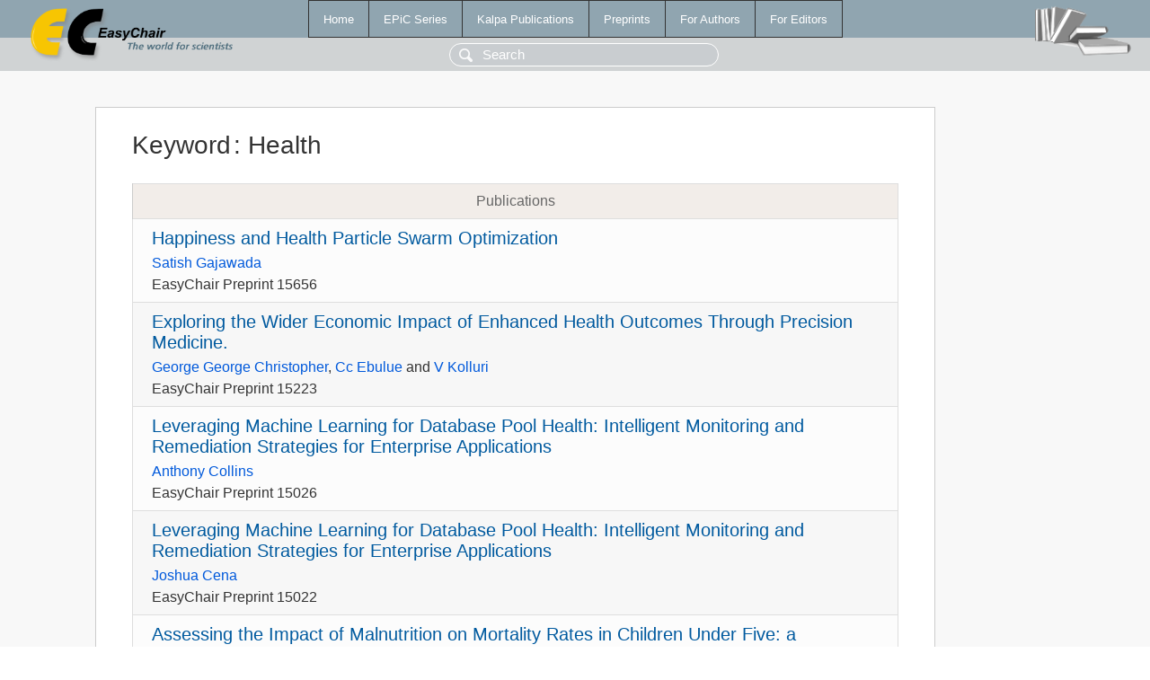

--- FILE ---
content_type: text/html; charset=UTF-8
request_url: https://login.easychair.org/publications/keyword/XS6w
body_size: 4677
content:
<!DOCTYPE html>
<html lang='en-US'><head><meta content='text/html; charset=UTF-8' http-equiv='Content-Type'/><title>Keyword: Health</title><link href='/images/favicon.ico' rel='icon' type='image/jpeg'/><link href='/css/cool.css?version=531' rel='StyleSheet' type='text/css'/><link href='/css/publications.css?version=531' rel='StyleSheet' type='text/css'/><script src='/js/easy.js?version=531'></script><script src='/publications/pubs.js?version=531'></script></head><body class="pubs"><table class="page"><tr style="height:1%"><td><div class="menu"><table class="menutable"><tr><td><a class="mainmenu" href="/publications/" id="t:HOME">Home</a></td><td><a class="mainmenu" href="/publications/EPiC" id="t:EPIC">EPiC Series</a></td><td><a class="mainmenu" href="/publications/Kalpa" id="t:KALPA">Kalpa Publications</a></td><td><a class="mainmenu" href="/publications/preprints" id="t:PREPRINTS">Preprints</a></td><td><a class="mainmenu" href="/publications/for_authors" id="t:FOR_AUTHORS">For Authors</a></td><td><a class="mainmenu" href="/publications/for_editors" id="t:FOR_EDITORS">For Editors</a></td></tr></table></div><div class="search_row"><form onsubmit="alert('Search is temporarily unavailable');return false;"><input id="search-input" name="query" placeholder="Search" type="text"/></form></div><div id="logo"><a href="/"><img class="logonew_alignment" src="/images/logoECpubs.png"/></a></div><div id="books"><img class="books_alignment" src="/images/books.png"/></div></td></tr><tr style="height:99%"><td class="ltgray"><div id="mainColumn"><table id="content_table"><tr><td style="vertical-align:top;width:99%"><div class="abstractBox"><h1>Keyword<span class="lr_margin">:</span>Health</h1><table class="epic_table top_margin"><thead><tr><th>Publications</th></tr></thead><tbody><tr><td><div class="title"><a href="/publications/preprint/zHsd">Happiness and Health Particle Swarm Optimization</a></div><div class="authors"><a href="/publications/author/CKfl">Satish Gajawada</a></div><div class="volume">EasyChair Preprint 15656</div></td></tr><tr><td><div class="title"><a href="/publications/preprint/PKhS">Exploring the Wider Economic Impact of Enhanced Health Outcomes Through Precision Medicine.</a></div><div class="authors"><a href="/publications/author/kdgq">George George Christopher</a>, <a href="/publications/author/zs84b">Cc Ebulue</a> and <a href="/publications/author/p2DT">V Kolluri</a></div><div class="volume">EasyChair Preprint 15223</div></td></tr><tr><td><div class="title"><a href="/publications/preprint/LMH8">Leveraging Machine Learning for Database Pool Health: Intelligent Monitoring and Remediation Strategies for Enterprise Applications</a></div><div class="authors"><a href="/publications/author/zbdz">Anthony Collins</a></div><div class="volume">EasyChair Preprint 15026</div></td></tr><tr><td><div class="title"><a href="/publications/preprint/spw1T">Leveraging Machine Learning for Database Pool Health: Intelligent Monitoring and Remediation Strategies for Enterprise Applications</a></div><div class="authors"><a href="/publications/author/F4zM">Joshua Cena</a></div><div class="volume">EasyChair Preprint 15022</div></td></tr><tr><td><div class="title"><a href="/publications/preprint/Cqxc">Assessing the Impact of Malnutrition on Mortality Rates in Children Under Five: a Prevalence Study</a></div><div class="authors"><a href="/publications/author/6fSlQ">Joseph Oluwaseyi</a></div><div class="volume">EasyChair Preprint 14959</div></td></tr><tr><td><div class="title"><a href="/publications/preprint/Zh8k">Can Brief Narratives Change Readers’ Minds About Consequential Choices? Maybe Not</a></div><div class="authors"><a href="/publications/author/1DQB">David Allbritton</a></div><div class="volume">EasyChair Preprint 13937</div></td></tr><tr><td><div class="title"><a href="/publications/preprint/h3Gs">The Impact of AI on Healthcare Provider-Patient Relationships: a Systematic Review of Ethical Concerns and Strategies</a></div><div class="authors"><a href="/publications/author/B5k8">Nchebe-Jah Iloanusi</a>, <a href="/publications/author/q9KXh">Agatha Adigwe</a> and <a href="/publications/author/FhT9">Amarachi Nweke</a></div><div class="volume">EasyChair Preprint 13571</div></td></tr><tr><td><div class="title"><a href="/publications/preprint/6Hnx">Telehealth and Telemedicine Interventions for Mental Health Support in Older Adults: a Comprehensive Investigation</a></div><div class="authors"><a href="/publications/author/kS5h">Louis Frank</a> and <a href="/publications/author/vJRz">Saleh Mohamed</a></div><div class="volume">EasyChair Preprint 13252</div></td></tr><tr><td><div class="title"><a href="/publications/preprint/JBPs">Policy and Governance for Sustainable Vegetable Production: Enhancing Food Security Through Supportive Policies and Regulations</a></div><div class="authors"><a href="/publications/author/kS5h">Louis Frank</a> and <a href="/publications/author/vJRz">Saleh Mohamed</a></div><div class="volume">EasyChair Preprint 13157</div></td></tr><tr><td><div class="title"><a href="/publications/preprint/3Sg6">Genetic Diversity and Breeding: Ensuring Sustainable Vegetable Crop Production</a></div><div class="authors"><a href="/publications/author/kS5h">Louis Frank</a> and <a href="/publications/author/vJRz">Saleh Mohamed</a></div><div class="volume">EasyChair Preprint 13156</div></td></tr><tr><td><div class="title"><a href="/publications/preprint/4nVl">Enhancing Food Safety and Traceability in the Vegetable Value Chain: a Critical Imperative for Consumer Health and Market Sustainability</a></div><div class="authors"><a href="/publications/author/kS5h">Louis Frank</a> and <a href="/publications/author/vJRz">Saleh Mohamed</a></div><div class="volume">EasyChair Preprint 13155</div></td></tr><tr><td><div class="title"><a href="/publications/preprint/KRk9">Machine Learning in Healthcare: Advancements and Challenges</a></div><div class="authors"><a href="/publications/author/wfBns">Favour Olaoye</a>, <a href="/publications/author/zr4Q">Kaledio Potter</a> and <a href="/publications/author/PJqT">Lucas Doris</a></div><div class="volume">EasyChair Preprint 12572</div></td></tr><tr><td><div class="title"><a href="/publications/preprint/Nm2M">Guardians of the Biosphere: Microbial Responses Shaping Ecosystem Resilience</a></div><div class="authors"><a href="/publications/author/hlrh">Jane Smith</a> and <a href="/publications/author/bS6M">Robert Nick</a></div><div class="volume">EasyChair Preprint 12249</div></td></tr><tr><td><div class="title"><a href="/publications/preprint/hJqg">Health Risk Effects Associated with 5g Signal to the Member of the Public</a></div><div class="authors"><a href="/publications/author/SC92">Kefilwe Thoane</a>, <a href="/publications/author/ZPSn">Risimati Dazmen Mavunda</a>, <a href="/publications/author/t71c">Simon Connell</a>, <a href="/publications/author/Mrbg">Carrie Minnaar</a>, <a href="/publications/author/KZ58">Mhoyo-Di-Tamba Willie Vangu</a>, <a href="/publications/author/2Xnr">Kayoda Dada</a>, <a href="/publications/author/CmNf">Pathmanathan Naidoo</a> and <a href="/publications/author/3QXD">Dave Nichol</a></div><div class="volume">EasyChair Preprint 11932</div></td></tr><tr><td><div class="title"><a href="/publications/preprint/zjrW">The Role of Social Media to the Natural Disaster or Crisis Management</a></div><div class="authors"><a href="/publications/author/kws6">Vasilis Kanellopoulos</a>, <a href="/publications/author/2Qmt">Vassilis Trianatafyllou</a>, <a href="/publications/author/rPc1">Constantinos Koutsojannis</a> and <a href="/publications/author/pB5X">Efthymis Lekkas</a></div><div class="volume">EasyChair Preprint 10966</div></td></tr><tr><td><div class="title"><a href="/publications/preprint/m3T6">Unveiling the Power of Machine Learning: Transforming Industries and Shaping the Future</a></div><div class="authors"><a href="/publications/author/bFswZ">Emily Roberts</a>, <a href="/publications/author/Xbfb">Michael Harris</a> and <a href="/publications/author/7MFR">Fatima Tahir</a></div><div class="volume">EasyChair Preprint 10800</div></td></tr><tr><td><div class="title"><a href="/publications/preprint/TGqV">Analysis of Mechanism to Seek Address Past Atrocities</a></div><div class="authors"><a href="/publications/author/7MFR">Fatima Tahir</a></div><div class="volume">EasyChair Preprint 10791</div></td></tr><tr><td><div class="title"><a href="/publications/preprint/CSNxf">Aftermath of Conflicts, Societies and Grapple with Daunting Tasks</a></div><div class="authors"><a href="/publications/author/7MFR">Fatima Tahir</a></div><div class="volume">EasyChair Preprint 10790</div></td></tr><tr><td><div class="title"><a href="/publications/preprint/HGfL">E-Health Care Management System</a></div><div class="authors"><a href="/publications/author/wQNb">Aman Raj Chaurasia</a>, <a href="/publications/author/Bbmf">Ajay Yadav</a>, <a href="/publications/author/ZDPP">Mohammad Harman Rashidi</a>, <a href="/publications/author/cgxv">Aditya Pratap</a> and <a href="/publications/author/ZC8K">Susheel Maurya</a></div><div class="volume">EasyChair Preprint 10497</div></td></tr><tr><td><div class="title"><a href="/publications/preprint/X2n9">Socio-Demography, Travel Parameter, Diary Time-Use, Perceived Travel Time, and Involving Other Person Other Person in Certain Activity Effect on Social and Mental Health</a></div><div class="authors"><a href="/publications/author/9Xqd">Liza Evianti Tanjung</a>, <a href="/publications/author/8mqX">Yurnalis Fido</a>, <a href="/publications/author/1jsL">Hartieni Patricia</a>, <a href="/publications/author/fDTf">Dimas Bayu Endrayana</a>, <a href="/publications/author/Psbx">Wicaksono Achmad</a> and <a href="/publications/author/1Npz">Puri Anas</a></div><div class="volume">EasyChair Preprint 9220</div></td></tr><tr><td><div class="title"><a href="/publications/preprint/qN5F">Doctors on YouTube: Exploring the Uses and Gratifications of Health Vloggers</a></div><div class="authors"><a href="/publications/author/SMk7">Noha Atef</a>, <a href="/publications/author/3FQ8">Alice Fleerackers</a> and <a href="/publications/author/nwSD">Juan Pablo Alperin</a></div><div class="volume">EasyChair Preprint 8097</div></td></tr><tr><td><div class="title"><a href="/publications/preprint/95Zt">The Role of Intelligence in Human Security to Identify the Threat of Covid 19</a></div><div class="authors"><a href="/publications/author/TdbK">Ahmad Shahrul Mubarok</a> and <a href="/publications/author/R7HP">Teddy Mantoro</a></div><div class="volume">EasyChair Preprint 7862</div></td></tr><tr><td><div class="title"><a href="/publications/preprint/pCXF">Role of IoT and Data Analysis in Determining Mental Well-Being</a></div><div class="authors"><a href="/publications/author/gS8kM">Prabhav Sharma</a> and <a href="/publications/author/qtws">Jyoti Kori</a></div><div class="volume">EasyChair Preprint 7838</div></td></tr><tr><td><div class="title"><a href="/publications/preprint/XKmb">Strategies for Integrating Health and Urban Planning</a></div><div class="authors"><a href="/publications/author/7kwz">Riddhi Sarda</a> and <a href="/publications/author/BPLT">Sarika Bahadure</a></div><div class="volume">EasyChair Preprint 7680</div></td></tr><tr><td><div class="title"><a href="/publications/preprint/QWgf">Review on Ashwagandha: a Wonder Plant</a></div><div class="authors"><a href="/publications/author/VZ7s">Divya Singh</a>, <a href="/publications/author/9Mt8">Yachna Sood</a>, <a href="/publications/author/Ddg2">Nitu Rani</a> and <a href="/publications/author/3JxT">Gurparteek Kaur</a></div><div class="volume">EasyChair Preprint 7599</div></td></tr><tr><td><div class="title"><a href="/publications/preprint/pL6c">Clinical Prognosis Model</a></div><div class="authors"><a href="/publications/author/1BZK">Rishikesh Naware</a>, <a href="/publications/author/vDgk">Amaan Shaikh</a> and <a href="/publications/author/7dd7">Manas Singh</a></div><div class="volume">EasyChair Preprint 7451</div></td></tr><tr><td><div class="title"><a href="/publications/preprint/pMSD">Examination on Pesticides</a></div><div class="authors"><a href="/publications/author/nGXx">Coşkun Aslan</a>, <a href="/publications/author/2TPR">Aysel KekİllİoĞlu</a>, <a href="/publications/author/ptHW">Murat Şen</a> and <a href="/publications/author/sldD">Arif Kizilirmak</a></div><div class="volume">EasyChair Preprint 6592</div></td></tr><tr><td><div class="title"><a href="/publications/preprint/l5sP">Working with Female Adolescents: a Social Work Perspective</a></div><div class="authors"><a href="/publications/author/9mNh">Lakshmi Mallik</a> and <a href="/publications/author/nfKJ">Chidanand Dhavaleshwar</a></div><div class="volume">EasyChair Preprint 5958</div></td></tr><tr><td><div class="title"><a href="/publications/preprint/ZfdV">'The Golden Bay' Project</a></div><div class="authors"><a href="/publications/author/FzXZ">Gonny Hoekstra</a></div><div class="volume">EasyChair Preprint 4439</div></td></tr><tr><td><div class="title"><a href="/publications/preprint/lRXF">mHealth for Mental Health</a></div><div class="authors"><a href="/publications/author/CHkf">Mohit Saxena</a>, <a href="/publications/author/QRb7">Anveshita Deo</a> and <a href="/publications/author/vGvX">Ankur Saxena</a></div><div class="volume">EasyChair Preprint 3652</div></td></tr><tr><td><div class="title"><a href="/publications/preprint/XjPp">The Effect of Health and Safety Rules on the Nigerian Construction Industry</a></div><div class="authors"><a href="/publications/author/8dgm">Kamoli Adetunji</a> and <a href="/publications/author/RMn6">Razali Adul Hamid</a></div><div class="volume">EasyChair Preprint 3446</div></td></tr><tr><td><div class="title"><a href="/publications/preprint/KXlp">The Role of Urban Morphology Design on Enhancing Physical Activities and Public Health</a></div><div class="authors"><a href="/publications/author/nP2f">Sadeq Fathi</a>, <a href="/publications/author/pKwZ">Hassan Sajadzadeh</a>, <a href="/publications/author/b5m9">Faezeh Mohammadi Sheshkal</a>, <a href="/publications/author/wn2k">Farshid Aram</a>, <a href="/publications/author/Pt6M">Gergő Pintér</a>, <a href="/publications/author/lMWg">Imre Felde</a> and <a href="/publications/author/HjHz">Amir Mosavi</a></div><div class="volume">EasyChair Preprint 3057</div></td></tr><tr><td><div class="title"><a href="/publications/preprint/v414">Traditional Chinese Medical (TCM) Tourism in the Context of “One Belt and One Road”</a></div><div class="authors"><a href="/publications/author/Vdpx">Zhenguo Song</a> and <a href="/publications/author/xpRG">Honggen Xiao</a></div><div class="volume">EasyChair Preprint 2853</div></td></tr><tr><td><div class="title"><a href="/publications/preprint/lHQ5">Calculation of Human Productivity</a></div><div class="authors"><a href="/publications/author/Z58p">Aditya Patil</a>, <a href="/publications/author/5C2k">Sumedh Limburkar</a>, <a href="/publications/author/16xH">Akshay Mulgund</a>, <a href="/publications/author/sLjM">Ketansingh Patil</a> and <a href="/publications/author/Kvgr">D.H. Kulkarni</a></div><div class="volume">EasyChair Preprint 2537</div></td></tr><tr><td><div class="title"><a href="/publications/preprint/kM3s">Patient Health Monitoring in ICU using Internet of Things</a></div><div class="authors"><a href="/publications/author/4Djh">Muneeb Ahmed Anwar</a>, <a href="/publications/author/Xh5S">Muazzam A. Khan</a>, <a href="/publications/author/JWDK">Naveed Iqbal</a>, <a href="/publications/author/8BcZ">Ahmad Hassan</a> and <a href="/publications/author/878D">Balawal Shabir</a></div><div class="volume">EasyChair Preprint 2485</div></td></tr><tr><td><div class="title"><a href="/publications/paper/jMcR">Different experiences on the analysis of occupational performance with wearables devices</a></div><div class="authors"><a href="/publications/author/C6cL">María del Carmen Miranda-Duro</a>, <a href="/publications/author/fGMlf">Patricia Concheiro-Moscoso</a>, <a href="/publications/author/Q5HH">Betania Groba</a>, <a href="/publications/author/5bl8">Laura Nieto-Riveiro</a> and <a href="/publications/author/QFbk">Nereida Canosa</a></div><div class="volume">In<span class="lr_margin">:</span><a href="/publications/volume/XoveTIC2022">Proceedings of V XoveTIC Conference. XoveTIC 2022</a></div></td></tr><tr><td><div class="title"><a href="/publications/paper/M7NT">Colorectal Cancer Outcome Prediction from H&amp;E Whole Slide Images using Machine Learning and Automatically Inferred Phenotype Profiles</a></div><div class="authors"><a href="/publications/author/2tN1">Xingzhi Yue</a>, <a href="/publications/author/dlbl">Neofytos Dimitriou</a>, <a href="/publications/author/hDSg">Peter Caie</a>, <a href="/publications/author/bR98">David Harrison</a> and <a href="/publications/author/DhdL">Ognjen Arandjelovic</a></div><div class="volume">In<span class="lr_margin">:</span><a href="/publications/volume/BiCOB_2019">Proceedings of 11th International Conference on Bioinformatics and Computational Biology</a></div></td></tr></tbody></table></div></td></tr></table></div></td></tr><tr><td class="footer">Copyright © 2012-2026 easychair.org. All rights reserved.</td></tr></table></body></html>